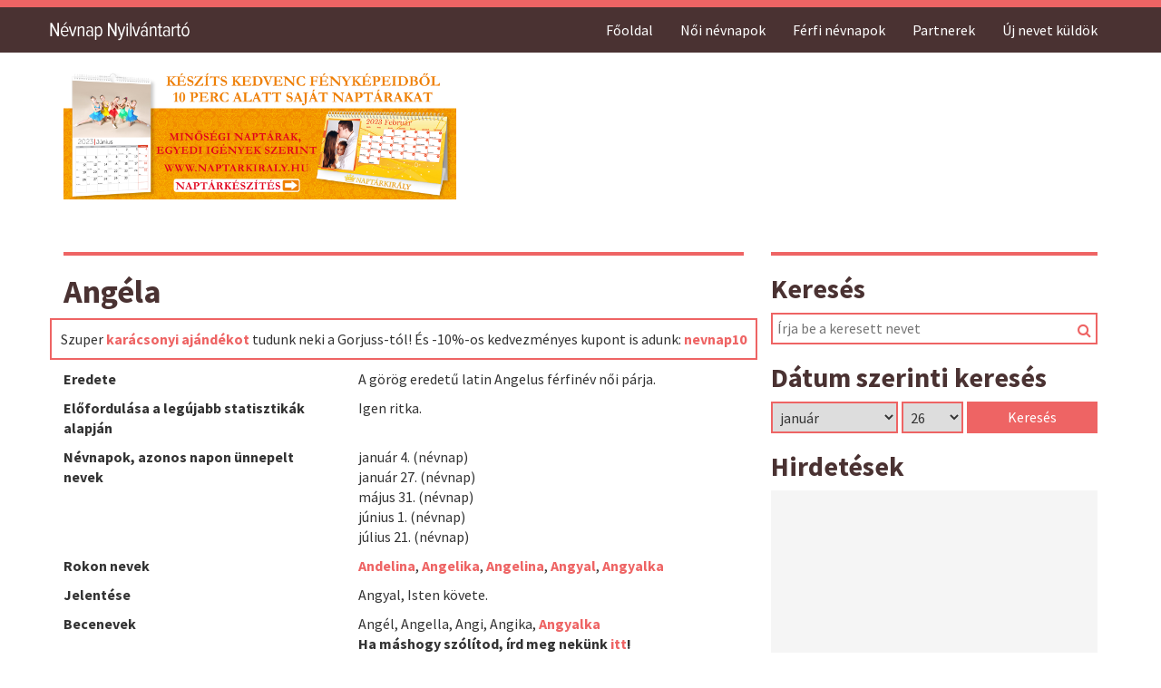

--- FILE ---
content_type: text/html; charset=UTF-8
request_url: https://www.nevnap.org/Angela/nevnap
body_size: 4038
content:
<!DOCTYPE html>
<html>
    <head>
                <title>
                        Angéla  névnap - Női névnapok        </title>
        <link href="/favicon.ico" type="image/x-icon" rel="icon" /><link href="/favicon.ico" type="image/x-icon" rel="shortcut icon" />        <meta name="viewport" content="width=device-width, initial-scale=1.0">

        <link href='//fonts.googleapis.com/css?family=Source+Sans+Pro:300,400,600,700&amp;subset=latin,latin-ext' rel='stylesheet' type='text/css'>
        <link href="//netdna.bootstrapcdn.com/font-awesome/4.0.3/css/font-awesome.css" rel="stylesheet">
        <link rel="stylesheet" href="/css/main.css" type="text/css" media="all" />

        <script type="6256b97592041b34af13027e-text/javascript" src="/js/jquery-1.10.2.min.js"></script>
        <script type="6256b97592041b34af13027e-text/javascript" src="/js/bootstrap.min.js"></script>
<script type="6256b97592041b34af13027e-text/javascript">
var googletag = googletag || {};
googletag.cmd = googletag.cmd || [];
(function() {
var gads = document.createElement('script');
gads.async = true;
gads.type = 'text/javascript';
var useSSL = 'https:' == document.location.protocol;
gads.src = (useSSL ? 'https:' : 'http:') + 
'//www.googletagservices.com/tag/js/gpt.js';
var node = document.getElementsByTagName('script')[0];
node.parentNode.insertBefore(gads, node);
})();
</script>

<script type="6256b97592041b34af13027e-text/javascript">
googletag.cmd.push(function() {
googletag.defineSlot('/6045523/nbanner', [970, 90], 'div-gpt-ad-1409004048539-0').addService(googletag.pubads());
googletag.pubads().enableSingleRequest();
googletag.enableServices();
});
</script>
<script type="6256b97592041b34af13027e-text/javascript">
googletag.cmd.push(function() {
googletag.defineSlot('/6045523/nbal', [160, 600], 'div-gpt-ad-1409004518106-0').addService(googletag.pubads());
googletag.pubads().enableSingleRequest();
googletag.enableServices();
});
</script>
<script type="6256b97592041b34af13027e-text/javascript">
googletag.cmd.push(function() {
googletag.defineSlot('/6045523/njobb', [300, 250], 'div-gpt-ad-1409005015248-0').addService(googletag.pubads());
googletag.pubads().enableSingleRequest();
googletag.enableServices();
});
</script>

<script type="6256b97592041b34af13027e-text/javascript">
googletag.cmd.push(function() {
googletag.defineSlot('/6045523/nevnap.org468x60', [468, 60], 'div-gpt-ad-1409033537816-0').addService(googletag.pubads());
googletag.pubads().enableSingleRequest();
googletag.enableServices();
});
</script>

<script type="6256b97592041b34af13027e-text/javascript">
googletag.cmd.push(function() {
googletag.defineSlot('/6045523/nevek-alatt', [468, 60], 'div-gpt-ad-1409267116587-0').addService(googletag.pubads());
googletag.pubads().enableSingleRequest();
googletag.enableServices();
});
</script>
    <body>
        <div class="main-top"></div>
        <div class="navbar" role="navigation">
            <div class="container">
    <nav class="navbar">
        <div class="navbar-header">
            <button type="button" class="navbar-toggle" data-toggle="collapse" data-target="#bs-example-navbar-collapse-1">
                <span class="sr-only">Toggle navigation</span>
                <span class="icon-bar"></span>
                <span class="icon-bar"></span>
                <span class="icon-bar"></span>
            </button>
            <a class="navbar-brand" href="/">
                <img src="/img/logo.png" alt="logo" width="154" height="21" />
            </a>
        </div>
        <div class="collapse navbar-collapse" id="bs-example-navbar-collapse-1">
            <ul class="nav navbar-nav navbar-right">
                <li ><a href="/">Főoldal</a></li>
                <li ><a href="/noi-nevnapok">Női névnapok</a></li>
                <li ><a href="/ferfi-nevnapok">Férfi névnapok</a></li>
                <li ><a href="/partnerek">Partnerek</a></li>
                                <li ><a href="/uj-nev">Új nevet küldök</a></li>
            </ul>
        </div>
    </nav>
</div>        </div>
        <div class="wrapper">
            <div class="blur-header-bg">
            <div class="container hidden-sm hidden-xs wide-ad-box">
                <a href="https://www.naptarkiraly.hu"><img src="https://img.naptarkiraly.hu/image/cache//kepek/illusztracio/nk-egyedi-naptar-banner-2023-1464x480.jpg" title="Egyedi fényképes naptárkészítés 2024 választék" width="38%"/></a>
<!-- <div id='div-gpt-ad-1409004048539-0' style='width:970px; height:90px; margin: 0 auto; margin-top: 40px;'>
<script type='text/javascript'>
googletag.cmd.push(function() { googletag.display('div-gpt-ad-1409004048539-0'); });
</script>
</div> -->
                
            </div>
        </div>
            <div class="container site-content">
                <div class="row">
                    <div class="col-md-8">
                        <div class="container-border-top">
                            
                            <div class="nameDetails view">
    <h1>Angéla </h1>
    <div class="row">
            <div class="col-md-12" style="border: 2px solid #ee6464;padding: 10px;">Szuper <a href="http://gorjuss-shop.hu">karácsonyi ajándékot</a> tudunk neki a Gorjuss-tól! És -10%-os kedvezményes kupont is adunk: <a href="http://gorjuss-shop.hu">nevnap10</a>  </div>
            
    </div>

    <div class="row">
        <div class="col-md-5">Eredete</div>
        <div class="col-md-7">A görög eredetű latin Angelus férfinév női párja.</div>
    </div>

    <div class="row">
        <div class="col-md-5">Előfordulása a legújabb statisztikák alapján</div>
        <div class="col-md-7">Igen ritka.</div>
    </div>

            <div class="row">
            <div class="col-md-5">Névnapok, azonos napon ünnepelt nevek</div>
            <div class="col-md-7">
                január 4. (névnap)<br/>január 27. (névnap)<br/>május 31. (névnap)<br/>június 1. (névnap)<br/>július 21. (névnap)            </div>
        </div>
    
            <div class="row">
            <div class="col-md-5">Rokon nevek</div>
            <div class="col-md-7"><a href="/Andelina/nevnap">Andelina</a>, <a href="/Angelika/nevnap">Angelika</a>, <a href="/Angelina/nevnap">Angelina</a>, <a href="/Angyal/nevnap">Angyal</a>, <a href="/Angyalka/nevnap">Angyalka</a></div>
        </div>
    
            <div class="row">
            <div class="col-md-5">Jelentése</div>
            <div class="col-md-7">Angyal, Isten követe.            </div>
        </div>
    
            <div class="row">
            <div class="col-md-5">Becenevek</div>
            <div class="col-md-7">
                Angél, Angella, Angi, Angika, <a href="/Angyalka/nevnap">Angyalka</a>                <p>
                    <b>Ha máshogy szólítod, írd meg nekünk <a href="http://nevnap.org/uj-nev">itt</a>!</b>
                </p>
            </div>
        </div>
    
    <div class="row">
        <div class="col-md-5">Néhány gyakori név elemzése:</div>
        <div class="col-md-7">
            <a href="https://papp-angela.vagyok.net" target="_blank">Papp Angéla </a> <br/><a href="https://takacs-angela.vagyok.net" target="_blank">Takács Angéla </a> <br/><a href="https://juhasz-angela.vagyok.net" target="_blank">Juhász Angéla </a> <br/><a href="https://lakatos-angela.vagyok.net" target="_blank">Lakatos Angéla </a> <br/><a href="https://meszaros-angela.vagyok.net" target="_blank">Mészáros Angéla </a> <br/><a href="https://olah-angela.vagyok.net" target="_blank">Oláh Angéla </a>         </div>
    </div>
</div>
<div class="actions">
    <ul>
        <li><a href="#" onclick="if (!window.__cfRLUnblockHandlers) return false; history.back(); return false;" data-cf-modified-6256b97592041b34af13027e-="">Vissza</a></li>
    </ul>
</div>
                        </div>
                    </div>
                    <div class="col-md-4">
                        <div class="container-border-top">
                            <h2>Keresés</h2>
                            <form name="sidebar_search" method="post" action="/name_details/search_name"><fieldset style="display:none;"><input type="hidden" name="_method" value="POST" /></fieldset><div class="sidebar-top-search">
<input name="data[NameDetail][name]" type="text" id="qNameDetailName" placeholder="Írja be a keresett nevet" />
<input type="radio" name="data[NameDetail][search_criteria]" id="NameDetailSearchCriteriaViaName" value="via_name" checked="checked" style="display:none;" />
<!--input type="submit" value="Keresés" /-->
<a href="#" onclick="if (!window.__cfRLUnblockHandlers) return false; document.sidebar_search.submit(); return false;" class="pull-right" data-cf-modified-6256b97592041b34af13027e-=""><i class="fa fa-search"></i></a>
</div>

</form>


                            <h2>Dátum szerinti keresés</h2>
                            
<div class="search-by-date clearfix">
    <form method="post" action="/name_details/search_name"><fieldset style="display:none;"><input type="hidden" name="_method" value="POST" /></fieldset><select name="data[NameDetail][name_month]" id="name_month" class="pull-left">
<option value="1" selected="selected">január</option>
<option value="2">február</option>
<option value="3">március</option>
<option value="4">április</option>
<option value="5">május</option>
<option value="6">június</option>
<option value="7">július</option>
<option value="8">augusztus</option>
<option value="9">szeptember</option>
<option value="10">október</option>
<option value="11">november</option>
<option value="12">december</option>
</select><select name="data[NameDetail][name_day]" id="name_day" class="pull-left">
<option value="1">1</option>
<option value="2">2</option>
<option value="3">3</option>
<option value="4">4</option>
<option value="5">5</option>
<option value="6">6</option>
<option value="7">7</option>
<option value="8">8</option>
<option value="9">9</option>
<option value="10">10</option>
<option value="11">11</option>
<option value="12">12</option>
<option value="13">13</option>
<option value="14">14</option>
<option value="15">15</option>
<option value="16">16</option>
<option value="17">17</option>
<option value="18">18</option>
<option value="19">19</option>
<option value="20">20</option>
<option value="21">21</option>
<option value="22">22</option>
<option value="23">23</option>
<option value="24">24</option>
<option value="25">25</option>
<option value="26" selected="selected">26</option>
<option value="27">27</option>
<option value="28">28</option>
<option value="29">29</option>
<option value="30">30</option>
<option value="31">31</option>
</select>    <input type="radio" checked="checked" value="via_date" id="NameDetailSearchCriteriaViaDate" name="data[NameDetail][search_criteria]" style="display:none;" />
    <div class="pull-right submit"><input type="submit" value="Keresés" /></div></form></div>


                            <h2>Hirdetések</h2>

                            <div class="ad-container">
                                		<!-- njobb -->
<div id='div-gpt-ad-1409005015248-0' style='width:300px; height:250px;'>
<script type="6256b97592041b34af13027e-text/javascript">
googletag.cmd.push(function() { googletag.display('div-gpt-ad-1409005015248-0'); });
</script>
</div>
                            </div>
                            <div class="ad-container">
                                <iframe src="//babamamatudakozo.hu/link.php?utm_source=nevnap.org&utm_medium=content&utm_campaign=iframe" scrolling="No" width="302" height="220" frameborder="0"></iframe>
                            </div>
                            <div class="ad-container">
<!-- nbal -->
<div id='div-gpt-ad-1409004518106-0' style='width:160px; height:600px;'>
<script type="6256b97592041b34af13027e-text/javascript">
googletag.cmd.push(function() { googletag.display('div-gpt-ad-1409004518106-0'); });
</script>
</div>                            </div>
                                                    </div>
                    </div>
                </div>
            </div>
        </div>
        <footer>
            <div class="container">
                <a class="navbar-brand" href="/">
                    <img src="/img/logo.png" alt="logo" width="154" height="21" />
                </a>
                <p class="site-info">
                    Az oldal üzemeltetője: <a href="http://next-it.hu" target="_blank">Next-IT</a>
                </p>
            </div>
        </footer>
        <!-- Google tag (gtag.js) -->
<script async src="https://www.googletagmanager.com/gtag/js?id=G-07GHTKY7BC" type="6256b97592041b34af13027e-text/javascript"></script>
<script type="6256b97592041b34af13027e-text/javascript">
  window.dataLayer = window.dataLayer || [];
    function gtag(){dataLayer.push(arguments);}
      gtag('js', new Date());
      
        gtag('config', 'G-07GHTKY7BC');
        </script>        
<!-- Begin TradeTracker SuperTag Code ->
<script type="text/javascript">

    var _TradeTrackerTagOptions = {
        t: 'a',
        s: '191703',
        chk: '28525d2e397f0e7d7a2023ffeb1317d9',
        overrideOptions: {}
    };

    (function() {var tt = document.createElement('script'), s = document.getElementsByTagName('script')[0]; tt.setAttribute('type', 'text/javascript'); tt.setAttribute('src', (document.location.protocol == 'https:' ? 'https' : 'http') + '://tm.tradetracker.net/tag?t=' + _TradeTrackerTagOptions.t + '&amp;s=' + _TradeTrackerTagOptions.s + '&amp;chk=' + _TradeTrackerTagOptions.chk); s.parentNode.insertBefore(tt, s);})();
</script>
<!-- End TradeTracker SuperTag Code -->
<!-- Begin TradeTracker Code ->
<script type="text/javascript"><!-- // -><![CDATA[
	document.write('<' + 'script src="' + (document.location.protocol == 'https:' ? 'https' : 'http') + '://tm.tradetracker.net/public/tracker.js" type="text/javascript"><' + '/script>');
// ]]></script>
<script type="text/javascript"><!-- // -><![CDATA[
	var oTracker = new Tracker({
		type: 'a',
		site: 191703,
		version: 1
	 });
// ]]></script>
<noscript><img src="//tm.tradetracker.net/pageview?t=a&amp;s=191703&amp;v=1" alt="" /></noscript>
<!-- End TradeTracker Code -->
    <script src="/cdn-cgi/scripts/7d0fa10a/cloudflare-static/rocket-loader.min.js" data-cf-settings="6256b97592041b34af13027e-|49" defer></script><script defer src="https://static.cloudflareinsights.com/beacon.min.js/vcd15cbe7772f49c399c6a5babf22c1241717689176015" integrity="sha512-ZpsOmlRQV6y907TI0dKBHq9Md29nnaEIPlkf84rnaERnq6zvWvPUqr2ft8M1aS28oN72PdrCzSjY4U6VaAw1EQ==" data-cf-beacon='{"version":"2024.11.0","token":"322c337ef2b942e791c7936f8df1e057","r":1,"server_timing":{"name":{"cfCacheStatus":true,"cfEdge":true,"cfExtPri":true,"cfL4":true,"cfOrigin":true,"cfSpeedBrain":true},"location_startswith":null}}' crossorigin="anonymous"></script>
</body>
</html>

--- FILE ---
content_type: text/html
request_url: https://babamamatudakozo.hu/link.php?utm_source=nevnap.org&utm_medium=content&utm_campaign=iframe
body_size: 2462
content:
<!DOCTYPE html PUBLIC "-//W3C//DTD XHTML 1.0 Transitional//EN" "http://www.w3.org/TR/xhtml1/DTD/xhtml1-transitional.dtd">
<html xmlns="http://www.w3.org/1999/xhtml">
<head>
<meta http-equiv="Content-Type" content="text/html; charset=utf-8"/>
<title>hírdetések (X)</title>
<!-- jQuery library (served from Google) -->
<script src="//code.jquery.com/jquery-1.10.2.js"></script>
<!-- bxSlider Javascript file -->
<script src="https://cdn.jsdelivr.net/bxslider/4.2.12/jquery.bxslider.min.js"></script>
<!-- bxSlider CSS file -->
<link href="https://cdn.jsdelivr.net/bxslider/4.2.12/jquery.bxslider.css" rel="stylesheet" />

<style>
    body {
    font-family:Verdana,Geneva,Arial,Helvetica,sans-serif;
    color:#333333;
    font-size:10px;
    }
    a.link {font-weight: normal; text-decoration: none; color:#e20074;}
    a.link:hover { text-decoration: underline;}
    a.link_vastag {font-weight: normal; text-decoration: none; color:#e20074;font-weight:bold;}
    a.link_vastag:hover { text-decoration: underline;font-weight:bold;}
    .style4 {color: #e10073}
    .normal {color: #333333}
    a.normal {color: #333333}
    a.style4 {color: #e10073}
    a.style4:hover {color: #e10073}
    a {color: #e10073}
    a:hover {color: #e10073}
    td {
    padding: 10px 10px 10px 10px;
    color:#000000;
    font-family:Verdana,Arial,Helvetica,sans-serif;
    font-size:10px;
    margin:8px;
    }
    h1 {font-size: 2em}
    h2 {font-size: 1.5em}
    h3 {font-size: 1.17em}
    h4 {font-size: 1em}
    h5 {font-size: .83em}
    h6 {font-size: .75em}
    p,div {
    font-size:10px;
    padding:0px;
    margin:0px;
    }
    hr {
    margin:0px;
    }
    </style>
    
</head>
<body id="ridBody" topmargin="0" leftmargin="0" marginheight="0" marginwidth="0" bottommargin="0" rightmargin="0">
<script type="text/javascript">
  var _gaq = _gaq || [];
  _gaq.push(['_setAccount', 'UA-3025895-1']);
  _gaq.push(['_setDomainName', '.babamamatudakozo.hu']);
  _gaq.push(['_trackPageview']);
  (function() {
    var ga = document.createElement('script'); ga.type = 'text/javascript'; ga.async = true;
    ga.src = ('https:' == document.location.protocol ? 'https://ssl' : 'http://www') + '.google-analytics.com/ga.js';
    var s = document.getElementsByTagName('script')[0]; s.parentNode.insertBefore(ga, s);
  })();
</script>
<ul class="bxslider" style="margin:0px;padding:0px;">
    <li style="margin:0px;padding:0px;">
    <table width="302" cellpadding="0" cellspacing="0">
        <tr>
            <td>
<p><br><strong class="style4">Amiben seg&iacute;tenek, tan&aacute;csot adnak:</strong><br />- hogyan k&eacute;sz&uuml;lj fel a sz&uuml;l&eacute;sre g&aacute;tmassz&aacute;zzsal?<br />- g&aacute;tregener&aacute;l&aacute;s sz&uuml;l&eacute;s ut&aacute;n<br />- hogyan õrizd meg bõr&ouml;d sz&eacute;ps&eacute;g&eacute;t v&aacute;rand&oacute;ss&aacute;g alatt, a fesz&uuml;lõ pocak, stri&aacute;k elker&uuml;l&eacute;se!<br />- f&aacute;j&oacute;, megrepedt mellbimb&oacute; term&eacute;szetes gy&oacute;gy&iacute;t&aacute;sa<br />- kipirosodott baba popsi<br />- arany&eacute;r kezel&eacute;se<br />- szoptat&aacute;s, kev&eacute;s az anyatejed? hogyan fokozd tejtermel&eacute;sed?!</p>
<p style="text-align: justify;"><a class="link_vastag" href="http://lahra-kft.babamamatudakozo.hu/" target="_blank">BabaMamaTudakoz&oacute; Klub K&aacute;rtya kedvezm&eacute;ny: 10%</a></p>
            </td>
        </tr>
    </table>
    </li>
    <li style="margin:0px;padding:0px;">
    <table width="302" cellpadding="0" cellspacing="0">
        <tr>
            <td>
<p style="text-align: justify;"><a class="link_vastag" href="http://bit.ly/190VM1C" target="_blank">A legszebb mosoly&hellip; (X)</a></p>
<p style="text-align: justify;"><br />N&eacute;zd meg kisbab&aacute;d arcvon&aacute;sait, mosoly&aacute;t, mozdulatait <span class="style4">4 dimenzi&oacute;s babamozin</span> a <a class="link_vastag" href="http://bit.ly/190VM1C" target="_blank">Dr. Rose Sz&uuml;l&eacute;szeten</a>. A felv&eacute;telt dvd-n r&ouml;gz&iacute;tik, a legjobban siker&uuml;lt pillanatr&oacute;l 1 db sz&iacute;nes fot&oacute;t k&eacute;sz&iacute;tenek &eacute;s tov&aacute;bbi k&eacute;t fekete-feh&eacute;r k&eacute;pet adnak aj&aacute;nd&eacute;kba. A felv&eacute;telek a terhess&eacute;g 25. &eacute;s 35. hete k&ouml;z&ouml;tt lesznek a legkifejezõbbek, ekkor a legide&aacute;lisabb ugyanis a vizsg&aacute;lathoz a baba m&eacute;rete. A csomag &aacute;ra most <a class="link_vastag" href="http://bit.ly/190VM1C" target="_blank">50% kedvezm&eacute;nnyel</a> 14.500 Ft. Idõpontk&eacute;r&eacute;s, inform&aacute;ci&oacute; a 06 1 377 67 37 &ndash;es telefonsz&aacute;mon!</p>
<p style="text-align: justify;"><a class="link_vastag" href="http://dr-rose-magankorhaz.babamamatudakozo.hu/" target="_blank">BabaMamaTudakoz&oacute; Klub K&aacute;rtya kedvezm&eacute;ny: 10%, amely m&aacute;s kedvezm&eacute;nnyel nem &ouml;sszevonhat&oacute;, &eacute;s biztos&iacute;t&oacute;n kereszt&uuml;l t&ouml;rt&eacute;nõ fizet&eacute;skor nem &eacute;rv&eacute;nyes</a>.</p>
            </td>
        </tr>
    </table>
    </li>
    <li style="margin:0px;padding:0px;">
    <table width="302" cellpadding="0" cellspacing="0">
        <tr>
            <td><a class="link_vastag" href="http://www.minimano.hu/" target="_blank">Tudjuk, hogy Te k&uuml;l&ouml;nleges anyuka vagy! (X)</a><br />
                <p style="text-align: justify;"><br />A <span class="style4">BabaMamaTudakoz&oacute; Klub K&aacute;rtya tulajdonosokat h&aacute;rom k&uuml;l&ouml;nb&ouml;zõ aj&aacute;nlattal lepik meg</span>, amibõl kedvedre tudsz Te is v&aacute;lasztani a gyermeked kor&aacute;nak megfelelõen! Kattints az al&aacute;bbi linkekre a Neked sz&oacute;l&oacute; meglepet&eacute;sek el&eacute;r&eacute;s&eacute;hez!</p>
<p style="text-align: justify;"><br /><a class="link_vastag" href="http://www.minimano.hu/babavaro_ajanlat_baba_mama_tudakozo_kartyasainak.html" target="_blank">Bab&aacute;t v&aacute;rok</a><br /><a class="link_vastag" href="http://www.minimano.hu/ujszulott_ajanlat_baba_mama_tudakozo_kartyasainak.html" target="_blank">M&eacute;g nincs 1 &eacute;ves a gyermekem</a><br /><a class="link_vastag" href="http://www.minimano.hu/bolcsis_ajanlat_baba_mama_tudakozo_kartyasainak.html" target="_blank">M&eacute;g nem ovis a gyermekem, de elm&uacute;lt 1 &eacute;ves</a><br /><br /><span class="link_vastag">Rem&eacute;lj&uuml;k, hogy aj&aacute;nlataik elnyerik a tetsz&eacute;sedet, &eacute;s hamarosan k&ouml;zelebbrõl is megismerkedsz a Mini-Man&oacute; szorgos man&oacute;ival &uuml;zlet&uuml;kben (1149 Budapest, Nagy Lajos kir&aacute;ly &uacute;tja 112.) &eacute;s <a class="link_vastag" href="http://www.minimano.hu/" target="_blank">weboldalukon</a>!</span></p>
            </td>
        </tr>
    </table>
    </li>
</ul>
    
    
<script type="text/javascript">
$(document).ready(function(){
	$('.bxslider').bxSlider({
	  auto: true,
	  autoControls: true,
	  pause: 5000,
	  slideMargin: 0,
	  controls: false
	});  
});
</script>
</body>
</html>

--- FILE ---
content_type: text/html; charset=utf-8
request_url: https://www.google.com/recaptcha/api2/aframe
body_size: 267
content:
<!DOCTYPE HTML><html><head><meta http-equiv="content-type" content="text/html; charset=UTF-8"></head><body><script nonce="dnZY1o1ETZiZGivNL7B5zQ">/** Anti-fraud and anti-abuse applications only. See google.com/recaptcha */ try{var clients={'sodar':'https://pagead2.googlesyndication.com/pagead/sodar?'};window.addEventListener("message",function(a){try{if(a.source===window.parent){var b=JSON.parse(a.data);var c=clients[b['id']];if(c){var d=document.createElement('img');d.src=c+b['params']+'&rc='+(localStorage.getItem("rc::a")?sessionStorage.getItem("rc::b"):"");window.document.body.appendChild(d);sessionStorage.setItem("rc::e",parseInt(sessionStorage.getItem("rc::e")||0)+1);localStorage.setItem("rc::h",'1769429485222');}}}catch(b){}});window.parent.postMessage("_grecaptcha_ready", "*");}catch(b){}</script></body></html>